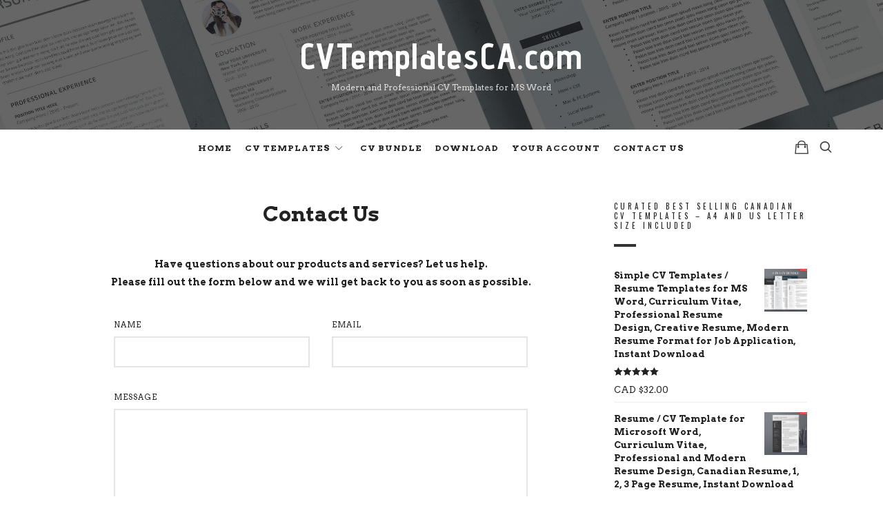

--- FILE ---
content_type: text/html; charset=UTF-8
request_url: https://www.cvtemplatesca.com/contact/
body_size: 9717
content:
<!doctype html>
<html  xmlns="http://www.w3.org/1999/xhtml" prefix="og: http://ogp.me/ns# fb: https://www.facebook.com/2008/fbml dcterms: http://purl.org/dc/terms/" lang="en-US" class="no-featured-area is-body-full-width is-single-post-title-default is-post-title-align-center is-post-media-fixed is-blog-text-align-center is-meta-with-prefix is-menu-full is-menu-sticky is-sidebar-right is-sidebar-sticky is-sidebar-align-left is-widget-title-align-left is-widget-bottomline is-trending-posts-default is-footer-subscribe-dark is-footer-widgets-align-left is-footer-full-width is-menu-bottom is-menu-bar is-header-dark is-header-full-width is-header-parallax-no is-menu-align-center is-menu-light is-submenu-light-border is-submenu-align-center is-menu-uppercase is-featured-area-full is-slider-buttons-center-margin is-slider-buttons-sharp-edges is-slider-buttons-border is-slider-title-default is-slider-parallax-no is-slider-title-none-uppercase is-slider-more-link-show is-slider-more-link-button-style is-slider-text-align-center is-slider-v-align-center is-slider-h-align-center is-link-box-title-default is-link-box-title-transform-none is-link-box-text-align-center is-link-box-v-align-center is-link-box-parallax-no is-intro-align-center is-intro-text-dark is-intro-parallax-no is-more-link-border-bottom-dotted is-about-author-minimal is-related-posts-parallax-no is-related-posts-fixed is-share-links-border is-tagcloud-minimal is-nav-single-rounded is-nav-single-no-animated is-comments-minimal is-comments-image-rounded is-comment-form-minimal" data-title-ratio="0.5" data-link-box-title-ratio="0.5">
<head>
	<meta charset="UTF-8">
					<meta name="viewport" content="width=device-width, initial-scale=1">
				<link rel="profile" href="http://gmpg.org/xfn/11">
	
<!-- BEGIN Metadata added by the Add-Meta-Tags WordPress plugin -->
<meta name="description" content="Have questions about our products and services? Let us help. Please fill out the form below and we will get back to you as soon as possible...." />
<meta name="keywords" content="best selling resume templates, best selling canadian cv templates, best selling canadian resume templates, best selling cv templates, canadian creative cv templates, canadian cv templates, canadian digital cv templates, canadian microsoft office word cv templates, canadian modern cv templates, canadian professional cv templates, canadian resume templates, cv templates for canadian fresh graduates, cv templates for canadian professionals, cv templates for career changers, resume templates for canadian fresh graduates, resume templates for canadian professionals, resume templates for career changers, resume templates for canadian fresh graduates, resume templates for canadian professionals, resume templates for career changers" />
<meta property="og:site_name" content="CVTemplatesCA.com" />
<meta property="og:type" content="article" />
<meta property="og:title" content="Contact Us" />
<meta property="og:url" content="https://www.cvtemplatesca.com/contact/" />
<meta property="og:description" content="Have questions about our products and services? Let us help. Please fill out the form below and we will get back to you as soon as possible...." />
<meta property="og:locale" content="en_US" />
<meta property="og:updated_time" content="2020-09-03T10:42:40+00:00" />
<meta property="article:published_time" content="2019-11-27T07:26:56+00:00" />
<meta property="article:modified_time" content="2020-09-03T10:42:40+00:00" />
<meta property="article:author" content="https://www.cvtemplatesca.com/author/cvtemplatesca/" />
<meta property="article:publisher" content="https://www.cvtemplatesca.com/" />
<meta property="article:tag" content="best selling resume templates" />
<meta property="article:tag" content="best selling canadian cv templates" />
<meta property="article:tag" content="best selling canadian resume templates" />
<meta property="article:tag" content="best selling cv templates" />
<meta property="article:tag" content="canadian creative cv templates" />
<meta property="article:tag" content="canadian cv templates" />
<meta property="article:tag" content="canadian digital cv templates" />
<meta property="article:tag" content="canadian microsoft office word cv templates" />
<meta property="article:tag" content="canadian modern cv templates" />
<meta property="article:tag" content="canadian professional cv templates" />
<meta property="article:tag" content="canadian resume templates" />
<meta property="article:tag" content="cv templates for canadian fresh graduates" />
<meta property="article:tag" content="cv templates for canadian professionals" />
<meta property="article:tag" content="cv templates for career changers" />
<meta property="article:tag" content="resume templates for canadian fresh graduates" />
<meta property="article:tag" content="resume templates for canadian professionals" />
<meta property="article:tag" content="resume templates for career changers" />
<meta property="article:tag" content="resume templates for canadian fresh graduates" />
<meta property="article:tag" content="resume templates for canadian professionals" />
<meta property="article:tag" content="resume templates for career changers" />
<meta name="twitter:card" content="summary_large_image" />
<meta name="twitter:title" content="Contact Us" />
<meta name="twitter:description" content="Have questions about our products and services? Let us help. Please fill out the form below and we will get back to you as soon as possible...." />
<meta name="dcterms:title" content="Contact Us" />
<meta name="dcterms:identifier" content="https://www.cvtemplatesca.com/contact/" />
<meta name="dcterms:creator" content="www.CVTemplatesCA.com" />
<meta name="dcterms:created" content="2019-11-27T07:26:56+00:00" />
<meta name="dcterms:available" content="2019-11-27T07:26:56+00:00" />
<meta name="dcterms:modified" content="2020-09-03T10:42:40+00:00" />
<meta name="dcterms:description" content="Have questions about our products and services? Let us help. Please fill out the form below and we will get back to you as soon as possible...." />
<meta name="dcterms:subject" content="best selling resume templates" />
<meta name="dcterms:subject" content="best selling canadian cv templates" />
<meta name="dcterms:subject" content="best selling canadian resume templates" />
<meta name="dcterms:subject" content="best selling cv templates" />
<meta name="dcterms:subject" content="canadian creative cv templates" />
<meta name="dcterms:subject" content="canadian cv templates" />
<meta name="dcterms:subject" content="canadian digital cv templates" />
<meta name="dcterms:subject" content="canadian microsoft office word cv templates" />
<meta name="dcterms:subject" content="canadian modern cv templates" />
<meta name="dcterms:subject" content="canadian professional cv templates" />
<meta name="dcterms:subject" content="canadian resume templates" />
<meta name="dcterms:subject" content="cv templates for canadian fresh graduates" />
<meta name="dcterms:subject" content="cv templates for canadian professionals" />
<meta name="dcterms:subject" content="cv templates for career changers" />
<meta name="dcterms:subject" content="resume templates for canadian fresh graduates" />
<meta name="dcterms:subject" content="resume templates for canadian professionals" />
<meta name="dcterms:subject" content="resume templates for career changers" />
<meta name="dcterms:subject" content="resume templates for canadian fresh graduates" />
<meta name="dcterms:subject" content="resume templates for canadian professionals" />
<meta name="dcterms:subject" content="resume templates for career changers" />
<meta name="dcterms:language" content="en-US" />
<meta name="dcterms:publisher" content="https://www.cvtemplatesca.com/" />
<meta name="dcterms:rights" content="https://www.cvtemplatesca.com/" />
<meta name="dcterms:coverage" content="World" />
<meta name="dcterms:type" content="Text" />
<meta name="dcterms:format" content="text/html" />
<link rel="publisher" type="text/html" title="CVTemplatesCA.com" href="https://www.cvtemplatesca.com/" />
<link rel="author" type="text/html" title="www.CVTemplatesCA.com" href="https://www.cvtemplatesca.com/author/cvtemplatesca/" />
<script type="application/ld+json">
{"@context":"http:\/\/schema.org","@type":"Article","publisher":{"@type":"Organization","name":"CVTemplatesCA.com","description":"Modern and Professional CV Templates for MS Word","url":"https:\/\/www.cvtemplatesca.com\/","sameAs":[]},"author":{"@type":"Person","name":"www.CVTemplatesCA.com","image":[{"@type":"ImageObject","url":"http:\/\/www.gravatar.com\/avatar\/e1fa436428e898975d98e88b88acd2bc?s=128","contentUrl":"http:\/\/www.gravatar.com\/avatar\/e1fa436428e898975d98e88b88acd2bc?s=128","width":"128","height":"128"}],"url":"https:\/\/www.cvtemplatesca.com\/author\/cvtemplatesca\/"},"url":"https:\/\/www.cvtemplatesca.com\/contact\/","mainEntityOfPage":"https:\/\/www.cvtemplatesca.com\/contact\/","datePublished":"2019-11-27T07:26:56+00:00","dateModified":"2020-09-03T10:42:40+00:00","copyrightYear":"2019","inLanguage":"en_US","name":"Contact Us","headline":"Contact Us","description":"Have questions about our products and services? Let us help. Please fill out the form below and we will get back to you as soon as possible....","keywords":"best selling resume templates, best selling canadian cv templates, best selling canadian resume templates, best selling cv templates, canadian creative cv templates, canadian cv templates, canadian digital cv templates, canadian microsoft office word cv templates, canadian modern cv templates, canadian professional cv templates, canadian resume templates, cv templates for canadian fresh graduates, cv templates for canadian professionals, cv templates for career changers, resume templates for canadian fresh graduates, resume templates for canadian professionals, resume templates for career changers, resume templates for canadian fresh graduates, resume templates for canadian professionals, resume templates for career changers","image":[{"@type":"ImageObject","url":"","contentUrl":""}]}
</script>
<!-- END Metadata added by the Add-Meta-Tags WordPress plugin -->

<title>Contact Us &#8211; CVTemplatesCA.com</title>
<meta name='robots' content='max-image-preview:large' />
<link rel='dns-prefetch' href='//fonts.googleapis.com' />
<link rel='dns-prefetch' href='//s.w.org' />
<link rel="alternate" type="application/rss+xml" title="CVTemplatesCA.com &raquo; Feed" href="https://www.cvtemplatesca.com/feed/" />
<link rel="alternate" type="application/rss+xml" title="CVTemplatesCA.com &raquo; Comments Feed" href="https://www.cvtemplatesca.com/comments/feed/" />
<script type="text/javascript">
window._wpemojiSettings = {"baseUrl":"https:\/\/s.w.org\/images\/core\/emoji\/14.0.0\/72x72\/","ext":".png","svgUrl":"https:\/\/s.w.org\/images\/core\/emoji\/14.0.0\/svg\/","svgExt":".svg","source":{"concatemoji":"https:\/\/www.cvtemplatesca.com\/wp-includes\/js\/wp-emoji-release.min.js?ver=6.0.11"}};
/*! This file is auto-generated */
!function(e,a,t){var n,r,o,i=a.createElement("canvas"),p=i.getContext&&i.getContext("2d");function s(e,t){var a=String.fromCharCode,e=(p.clearRect(0,0,i.width,i.height),p.fillText(a.apply(this,e),0,0),i.toDataURL());return p.clearRect(0,0,i.width,i.height),p.fillText(a.apply(this,t),0,0),e===i.toDataURL()}function c(e){var t=a.createElement("script");t.src=e,t.defer=t.type="text/javascript",a.getElementsByTagName("head")[0].appendChild(t)}for(o=Array("flag","emoji"),t.supports={everything:!0,everythingExceptFlag:!0},r=0;r<o.length;r++)t.supports[o[r]]=function(e){if(!p||!p.fillText)return!1;switch(p.textBaseline="top",p.font="600 32px Arial",e){case"flag":return s([127987,65039,8205,9895,65039],[127987,65039,8203,9895,65039])?!1:!s([55356,56826,55356,56819],[55356,56826,8203,55356,56819])&&!s([55356,57332,56128,56423,56128,56418,56128,56421,56128,56430,56128,56423,56128,56447],[55356,57332,8203,56128,56423,8203,56128,56418,8203,56128,56421,8203,56128,56430,8203,56128,56423,8203,56128,56447]);case"emoji":return!s([129777,127995,8205,129778,127999],[129777,127995,8203,129778,127999])}return!1}(o[r]),t.supports.everything=t.supports.everything&&t.supports[o[r]],"flag"!==o[r]&&(t.supports.everythingExceptFlag=t.supports.everythingExceptFlag&&t.supports[o[r]]);t.supports.everythingExceptFlag=t.supports.everythingExceptFlag&&!t.supports.flag,t.DOMReady=!1,t.readyCallback=function(){t.DOMReady=!0},t.supports.everything||(n=function(){t.readyCallback()},a.addEventListener?(a.addEventListener("DOMContentLoaded",n,!1),e.addEventListener("load",n,!1)):(e.attachEvent("onload",n),a.attachEvent("onreadystatechange",function(){"complete"===a.readyState&&t.readyCallback()})),(e=t.source||{}).concatemoji?c(e.concatemoji):e.wpemoji&&e.twemoji&&(c(e.twemoji),c(e.wpemoji)))}(window,document,window._wpemojiSettings);
</script>
<style type="text/css">
img.wp-smiley,
img.emoji {
	display: inline !important;
	border: none !important;
	box-shadow: none !important;
	height: 1em !important;
	width: 1em !important;
	margin: 0 0.07em !important;
	vertical-align: -0.1em !important;
	background: none !important;
	padding: 0 !important;
}
</style>
	<link rel='stylesheet' id='wp-block-library-css'  href='https://www.cvtemplatesca.com/wp-includes/css/dist/block-library/style.min.css?ver=6.0.11' type='text/css' media='all' />
<link rel='stylesheet' id='wc-block-style-css'  href='https://www.cvtemplatesca.com/wp-content/plugins/woocommerce/packages/woocommerce-blocks/build/style.css?ver=2.5.14' type='text/css' media='all' />
<style id='global-styles-inline-css' type='text/css'>
body{--wp--preset--color--black: #000000;--wp--preset--color--cyan-bluish-gray: #abb8c3;--wp--preset--color--white: #ffffff;--wp--preset--color--pale-pink: #f78da7;--wp--preset--color--vivid-red: #cf2e2e;--wp--preset--color--luminous-vivid-orange: #ff6900;--wp--preset--color--luminous-vivid-amber: #fcb900;--wp--preset--color--light-green-cyan: #7bdcb5;--wp--preset--color--vivid-green-cyan: #00d084;--wp--preset--color--pale-cyan-blue: #8ed1fc;--wp--preset--color--vivid-cyan-blue: #0693e3;--wp--preset--color--vivid-purple: #9b51e0;--wp--preset--gradient--vivid-cyan-blue-to-vivid-purple: linear-gradient(135deg,rgba(6,147,227,1) 0%,rgb(155,81,224) 100%);--wp--preset--gradient--light-green-cyan-to-vivid-green-cyan: linear-gradient(135deg,rgb(122,220,180) 0%,rgb(0,208,130) 100%);--wp--preset--gradient--luminous-vivid-amber-to-luminous-vivid-orange: linear-gradient(135deg,rgba(252,185,0,1) 0%,rgba(255,105,0,1) 100%);--wp--preset--gradient--luminous-vivid-orange-to-vivid-red: linear-gradient(135deg,rgba(255,105,0,1) 0%,rgb(207,46,46) 100%);--wp--preset--gradient--very-light-gray-to-cyan-bluish-gray: linear-gradient(135deg,rgb(238,238,238) 0%,rgb(169,184,195) 100%);--wp--preset--gradient--cool-to-warm-spectrum: linear-gradient(135deg,rgb(74,234,220) 0%,rgb(151,120,209) 20%,rgb(207,42,186) 40%,rgb(238,44,130) 60%,rgb(251,105,98) 80%,rgb(254,248,76) 100%);--wp--preset--gradient--blush-light-purple: linear-gradient(135deg,rgb(255,206,236) 0%,rgb(152,150,240) 100%);--wp--preset--gradient--blush-bordeaux: linear-gradient(135deg,rgb(254,205,165) 0%,rgb(254,45,45) 50%,rgb(107,0,62) 100%);--wp--preset--gradient--luminous-dusk: linear-gradient(135deg,rgb(255,203,112) 0%,rgb(199,81,192) 50%,rgb(65,88,208) 100%);--wp--preset--gradient--pale-ocean: linear-gradient(135deg,rgb(255,245,203) 0%,rgb(182,227,212) 50%,rgb(51,167,181) 100%);--wp--preset--gradient--electric-grass: linear-gradient(135deg,rgb(202,248,128) 0%,rgb(113,206,126) 100%);--wp--preset--gradient--midnight: linear-gradient(135deg,rgb(2,3,129) 0%,rgb(40,116,252) 100%);--wp--preset--duotone--dark-grayscale: url('#wp-duotone-dark-grayscale');--wp--preset--duotone--grayscale: url('#wp-duotone-grayscale');--wp--preset--duotone--purple-yellow: url('#wp-duotone-purple-yellow');--wp--preset--duotone--blue-red: url('#wp-duotone-blue-red');--wp--preset--duotone--midnight: url('#wp-duotone-midnight');--wp--preset--duotone--magenta-yellow: url('#wp-duotone-magenta-yellow');--wp--preset--duotone--purple-green: url('#wp-duotone-purple-green');--wp--preset--duotone--blue-orange: url('#wp-duotone-blue-orange');--wp--preset--font-size--small: 13px;--wp--preset--font-size--medium: 20px;--wp--preset--font-size--large: 36px;--wp--preset--font-size--x-large: 42px;}.has-black-color{color: var(--wp--preset--color--black) !important;}.has-cyan-bluish-gray-color{color: var(--wp--preset--color--cyan-bluish-gray) !important;}.has-white-color{color: var(--wp--preset--color--white) !important;}.has-pale-pink-color{color: var(--wp--preset--color--pale-pink) !important;}.has-vivid-red-color{color: var(--wp--preset--color--vivid-red) !important;}.has-luminous-vivid-orange-color{color: var(--wp--preset--color--luminous-vivid-orange) !important;}.has-luminous-vivid-amber-color{color: var(--wp--preset--color--luminous-vivid-amber) !important;}.has-light-green-cyan-color{color: var(--wp--preset--color--light-green-cyan) !important;}.has-vivid-green-cyan-color{color: var(--wp--preset--color--vivid-green-cyan) !important;}.has-pale-cyan-blue-color{color: var(--wp--preset--color--pale-cyan-blue) !important;}.has-vivid-cyan-blue-color{color: var(--wp--preset--color--vivid-cyan-blue) !important;}.has-vivid-purple-color{color: var(--wp--preset--color--vivid-purple) !important;}.has-black-background-color{background-color: var(--wp--preset--color--black) !important;}.has-cyan-bluish-gray-background-color{background-color: var(--wp--preset--color--cyan-bluish-gray) !important;}.has-white-background-color{background-color: var(--wp--preset--color--white) !important;}.has-pale-pink-background-color{background-color: var(--wp--preset--color--pale-pink) !important;}.has-vivid-red-background-color{background-color: var(--wp--preset--color--vivid-red) !important;}.has-luminous-vivid-orange-background-color{background-color: var(--wp--preset--color--luminous-vivid-orange) !important;}.has-luminous-vivid-amber-background-color{background-color: var(--wp--preset--color--luminous-vivid-amber) !important;}.has-light-green-cyan-background-color{background-color: var(--wp--preset--color--light-green-cyan) !important;}.has-vivid-green-cyan-background-color{background-color: var(--wp--preset--color--vivid-green-cyan) !important;}.has-pale-cyan-blue-background-color{background-color: var(--wp--preset--color--pale-cyan-blue) !important;}.has-vivid-cyan-blue-background-color{background-color: var(--wp--preset--color--vivid-cyan-blue) !important;}.has-vivid-purple-background-color{background-color: var(--wp--preset--color--vivid-purple) !important;}.has-black-border-color{border-color: var(--wp--preset--color--black) !important;}.has-cyan-bluish-gray-border-color{border-color: var(--wp--preset--color--cyan-bluish-gray) !important;}.has-white-border-color{border-color: var(--wp--preset--color--white) !important;}.has-pale-pink-border-color{border-color: var(--wp--preset--color--pale-pink) !important;}.has-vivid-red-border-color{border-color: var(--wp--preset--color--vivid-red) !important;}.has-luminous-vivid-orange-border-color{border-color: var(--wp--preset--color--luminous-vivid-orange) !important;}.has-luminous-vivid-amber-border-color{border-color: var(--wp--preset--color--luminous-vivid-amber) !important;}.has-light-green-cyan-border-color{border-color: var(--wp--preset--color--light-green-cyan) !important;}.has-vivid-green-cyan-border-color{border-color: var(--wp--preset--color--vivid-green-cyan) !important;}.has-pale-cyan-blue-border-color{border-color: var(--wp--preset--color--pale-cyan-blue) !important;}.has-vivid-cyan-blue-border-color{border-color: var(--wp--preset--color--vivid-cyan-blue) !important;}.has-vivid-purple-border-color{border-color: var(--wp--preset--color--vivid-purple) !important;}.has-vivid-cyan-blue-to-vivid-purple-gradient-background{background: var(--wp--preset--gradient--vivid-cyan-blue-to-vivid-purple) !important;}.has-light-green-cyan-to-vivid-green-cyan-gradient-background{background: var(--wp--preset--gradient--light-green-cyan-to-vivid-green-cyan) !important;}.has-luminous-vivid-amber-to-luminous-vivid-orange-gradient-background{background: var(--wp--preset--gradient--luminous-vivid-amber-to-luminous-vivid-orange) !important;}.has-luminous-vivid-orange-to-vivid-red-gradient-background{background: var(--wp--preset--gradient--luminous-vivid-orange-to-vivid-red) !important;}.has-very-light-gray-to-cyan-bluish-gray-gradient-background{background: var(--wp--preset--gradient--very-light-gray-to-cyan-bluish-gray) !important;}.has-cool-to-warm-spectrum-gradient-background{background: var(--wp--preset--gradient--cool-to-warm-spectrum) !important;}.has-blush-light-purple-gradient-background{background: var(--wp--preset--gradient--blush-light-purple) !important;}.has-blush-bordeaux-gradient-background{background: var(--wp--preset--gradient--blush-bordeaux) !important;}.has-luminous-dusk-gradient-background{background: var(--wp--preset--gradient--luminous-dusk) !important;}.has-pale-ocean-gradient-background{background: var(--wp--preset--gradient--pale-ocean) !important;}.has-electric-grass-gradient-background{background: var(--wp--preset--gradient--electric-grass) !important;}.has-midnight-gradient-background{background: var(--wp--preset--gradient--midnight) !important;}.has-small-font-size{font-size: var(--wp--preset--font-size--small) !important;}.has-medium-font-size{font-size: var(--wp--preset--font-size--medium) !important;}.has-large-font-size{font-size: var(--wp--preset--font-size--large) !important;}.has-x-large-font-size{font-size: var(--wp--preset--font-size--x-large) !important;}
</style>
<link rel='stylesheet' id='fontello-css'  href='https://www.cvtemplatesca.com/wp-content/plugins/theblogger-shortcodes/css/fonts/fontello/css/fontello.css' type='text/css' media='all' />
<link rel='stylesheet' id='theblogger-shortcodes-css'  href='https://www.cvtemplatesca.com/wp-content/plugins/theblogger-shortcodes/css/shortcodes.css' type='text/css' media='all' />
<link rel='stylesheet' id='woocommerce-layout-css'  href='https://www.cvtemplatesca.com/wp-content/plugins/woocommerce/assets/css/woocommerce-layout.css?ver=3.9.5' type='text/css' media='all' />
<link rel='stylesheet' id='woocommerce-smallscreen-css'  href='https://www.cvtemplatesca.com/wp-content/plugins/woocommerce/assets/css/woocommerce-smallscreen.css?ver=3.9.5' type='text/css' media='only screen and (max-width: 768px)' />
<link rel='stylesheet' id='woocommerce-general-css'  href='https://www.cvtemplatesca.com/wp-content/plugins/woocommerce/assets/css/woocommerce.css?ver=3.9.5' type='text/css' media='all' />
<style id='woocommerce-inline-inline-css' type='text/css'>
.woocommerce form .form-row .required { visibility: visible; }
</style>
<link rel='stylesheet' id='theblogger-parent-style-css'  href='https://www.cvtemplatesca.com/wp-content/themes/theblogger/style.css?ver=6.0.11' type='text/css' media='all' />
<link rel='stylesheet' id='theblogger-fonts-css'  href='//fonts.googleapis.com/css?family=Advent+Pro%3A400%2C400i%2C700%2C700i%7CArvo%3A400%2C400i%2C700%2C700i%7COswald%3A400%2C400i%2C700%2C700i%7CBilbo+Swash+Caps%3A400%2C400i%2C700%2C700i&#038;ver=6.0.11' type='text/css' media='all' />
<link rel='stylesheet' id='normalize-css'  href='https://www.cvtemplatesca.com/wp-content/themes/theblogger/css/normalize.css?ver=6.0.11' type='text/css' media='all' />
<link rel='stylesheet' id='bootstrap-css'  href='https://www.cvtemplatesca.com/wp-content/themes/theblogger/css/bootstrap.css?ver=6.0.11' type='text/css' media='all' />
<link rel='stylesheet' id='fluidbox-css'  href='https://www.cvtemplatesca.com/wp-content/themes/theblogger/js/fluidbox/fluidbox.css?ver=6.0.11' type='text/css' media='all' />
<link rel='stylesheet' id='magnific-popup-css'  href='https://www.cvtemplatesca.com/wp-content/themes/theblogger/js/jquery.magnific-popup/magnific-popup.css?ver=6.0.11' type='text/css' media='all' />
<link rel='stylesheet' id='owl-carousel-css'  href='https://www.cvtemplatesca.com/wp-content/themes/theblogger/js/owl-carousel/owl.carousel.css?ver=6.0.11' type='text/css' media='all' />
<link rel='stylesheet' id='theblogger-main-css'  href='https://www.cvtemplatesca.com/wp-content/themes/theblogger/css/main.css?ver=6.0.11' type='text/css' media='all' />
<link rel='stylesheet' id='theblogger-768-css'  href='https://www.cvtemplatesca.com/wp-content/themes/theblogger/css/768.css?ver=6.0.11' type='text/css' media='all' />
<link rel='stylesheet' id='theblogger-992-css'  href='https://www.cvtemplatesca.com/wp-content/themes/theblogger/css/992.css?ver=6.0.11' type='text/css' media='all' />
<link rel='stylesheet' id='theblogger-style-css'  href='https://www.cvtemplatesca.com/wp-content/themes/theblogger-child/style.css?ver=6.0.11' type='text/css' media='all' />
<link rel='stylesheet' id='theblogger-main-style-css'  href='https://www.cvtemplatesca.com/wp-content/themes/theblogger/admin/main-style/adventura/css/style.css?ver=6.0.11' type='text/css' media='all' />
<style id='theblogger-main-style-inline-css' type='text/css'>
.site-title { font-family: 'Advent Pro'; }

.nav-menu, .entry-meta, .owl-nav, .more-link, label, input[type=submit], input[type=button], button, .button, .page-links, .navigation, .entry-title i, .site-info, .filters { font-family: 'Arvo'; }

.widget-title { font-family: 'Oswald'; }

h1, .entry-title, .footer-subscribe h3, .widget_categories ul li, .widget_recent_entries ul li a, .widget_pages ul li, .widget_nav_menu ul li, .widget_archive ul li, .widget_most_recommended_posts ul li a, .widget_calendar table caption, .tptn_title, .nav-single a, .widget_recent_comments ul li, .widget_product_categories ul li, .widget_meta ul li, .widget_rss ul a.rsswidget { font-family: 'Arvo'; }

h2, h3, h4, h5, h6, blockquote, .tab-titles { font-family: 'Arvo'; }

.slider-box .entry-title { font-family: 'Bilbo Swash Caps'; }

body, input, textarea, select, button { font-family: 'Arvo'; }

.link-box .entry-title { font-family: 'Bilbo Swash Caps'; }

@media screen and (min-width: 992px) { .site-header .site-title { font-size: 52px; } }

@media screen and (min-width: 992px) { .blog-regular .entry-title { font-size: 28px; } }

@media screen and (min-width: 992px) { .blog-small .entry-title { font-size: 18px; } }

@media screen and (min-width: 992px) { h1 { font-size: 30px; } }

@media screen and (min-width: 992px) { .nav-menu > ul { font-size: 12px; } }

@media screen and (min-width: 992px) { .nav-menu ul ul { font-size: 11px; } }

.site-title { font-weight: 600; }

h1, .entry-title, .footer-subscribe h3 { font-weight: 600; }

h2, h3, h4, h5, h6, blockquote, .comment-meta .fn { font-weight: 400; }

.slider-box .entry-title { font-weight: 400; }

@media screen and (min-width: 992px) { .nav-menu > ul { font-weight: 600; } }

@media screen and (min-width: 992px) { .nav-menu ul ul { font-weight: 400; } }

.link-box .entry-title { font-weight: 400; }

@media screen and (min-width: 992px) { .slider-box .entry-title { letter-spacing: 3px; } }

.widget-title { letter-spacing: 4px; }

h1, .entry-title, .footer-subscribe h3, .widget_categories ul li, .widget_recent_entries ul li, .widget_pages ul li, .widget_archive ul li, .widget_calendar table caption, .tptn_title, .nav-single a { text-transform: none; }

@media screen and (min-width: 992px) { .intro { padding: 50px 0; } }

@media screen and (min-width: 992px) { .site { margin-top: 0px; margin-bottom: 0px; } }

a { color: #0f093f; }

a:hover { color: #030542; }

.site-header .header-wrap { background-image: url(https://www.cvtemplatesca.com/wp-content/uploads/2021/02/www.cvtemplatesca.com-slider-07.jpg); }

.header-wrap:before { opacity: 0.4; }

.intro:before { background: #25262e; }

.intro:before { opacity: 0; }

body { color: #222222; }

body { background: #ffffff; }

.site .footer-subscribe { background: #222222; }

.shop-filters { display: none; }
</style>
<script type='text/javascript' src='https://www.cvtemplatesca.com/wp-includes/js/jquery/jquery.min.js?ver=3.6.0' id='jquery-core-js'></script>
<script type='text/javascript' src='https://www.cvtemplatesca.com/wp-includes/js/jquery/jquery-migrate.min.js?ver=3.3.2' id='jquery-migrate-js'></script>
<link rel="https://api.w.org/" href="https://www.cvtemplatesca.com/wp-json/" /><link rel="alternate" type="application/json" href="https://www.cvtemplatesca.com/wp-json/wp/v2/pages/68" /><link rel="EditURI" type="application/rsd+xml" title="RSD" href="https://www.cvtemplatesca.com/xmlrpc.php?rsd" />
<link rel="wlwmanifest" type="application/wlwmanifest+xml" href="https://www.cvtemplatesca.com/wp-includes/wlwmanifest.xml" /> 
<meta name="generator" content="WordPress 6.0.11" />
<meta name="generator" content="WooCommerce 3.9.5" />
<link rel="canonical" href="https://www.cvtemplatesca.com/contact/" />
<link rel='shortlink' href='https://www.cvtemplatesca.com/?p=68' />
<link rel="alternate" type="application/json+oembed" href="https://www.cvtemplatesca.com/wp-json/oembed/1.0/embed?url=https%3A%2F%2Fwww.cvtemplatesca.com%2Fcontact%2F" />
<link rel="alternate" type="text/xml+oembed" href="https://www.cvtemplatesca.com/wp-json/oembed/1.0/embed?url=https%3A%2F%2Fwww.cvtemplatesca.com%2Fcontact%2F&#038;format=xml" />
	<noscript><style>.woocommerce-product-gallery{ opacity: 1 !important; }</style></noscript>
	<!-- Global site tag (gtag.js) - Google Analytics -->
<script async src="https://www.googletagmanager.com/gtag/js?id=UA-153448044-1"></script>
<script>
  window.dataLayer = window.dataLayer || [];
  function gtag(){dataLayer.push(arguments);}
  gtag('js', new Date());

  gtag('config', 'UA-153448044-1');
</script>
<link rel="icon" href="https://www.cvtemplatesca.com/wp-content/uploads/2020/09/cropped-cvtemplatesca.com-favicon-02-32x32.png" sizes="32x32" />
<link rel="icon" href="https://www.cvtemplatesca.com/wp-content/uploads/2020/09/cropped-cvtemplatesca.com-favicon-02-192x192.png" sizes="192x192" />
<link rel="apple-touch-icon" href="https://www.cvtemplatesca.com/wp-content/uploads/2020/09/cropped-cvtemplatesca.com-favicon-02-180x180.png" />
<meta name="msapplication-TileImage" content="https://www.cvtemplatesca.com/wp-content/uploads/2020/09/cropped-cvtemplatesca.com-favicon-02-270x270.png" />
</head>

<body class="page-template-default page page-id-68 theme-theblogger woocommerce-no-js">

    <div id="page" class="hfeed site">
        <header id="masthead" class="site-header" role="banner">
						<div class="header-wrap" data-parallax-video="">
				<div class="header-wrap-inner">
													<div class="site-branding">
																						<h1 class="site-title">
														<a href="https://www.cvtemplatesca.com/" rel="home">
															<span class="screen-reader-text">
																CVTemplatesCA.com															</span>
															<span class="site-title-text">
																CVTemplatesCA.com															</span>
														</a>
													</h1> <!-- .site-title -->
																					
																					<p class="site-description">
													Modern and Professional CV Templates for MS Word												</p> <!-- .site-description -->
																			</div> <!-- .site-branding -->
															<nav id="site-navigation" class="main-navigation site-navigation" role="navigation">
									<div class="menu-wrap">
										<div class="layout-medium">
											<a class="menu-toggle">
												<span class="lines"></span>
											</a>
											
															<a class="shopping-cart" href="https://www.cvtemplatesca.com/cart/" title="View your shopping cart">
									</a> <!-- .shopping-cart -->
														
											<div class="nav-menu">
												<ul id="menu-main-menu" class="menu-custom"><li id="menu-item-23" class="menu-item menu-item-type-custom menu-item-object-custom menu-item-home menu-item-23"><a href="https://www.cvtemplatesca.com/">Home</a></li>
<li id="menu-item-1092" class="menu-item menu-item-type-taxonomy menu-item-object-product_cat menu-item-has-children menu-item-1092"><a href="https://www.cvtemplatesca.com/product-category/cv-templates/">CV Templates</a>
<ul class="sub-menu">
	<li id="menu-item-535" class="menu-item menu-item-type-taxonomy menu-item-object-product_cat menu-item-535"><a href="https://www.cvtemplatesca.com/product-category/cv-templates/cv-templates-with-photo/">CV Templates with Photo</a></li>
	<li id="menu-item-536" class="menu-item menu-item-type-taxonomy menu-item-object-product_cat menu-item-536"><a href="https://www.cvtemplatesca.com/product-category/cv-templates/cv-templates-without-photo/">CV Templates without Photo</a></li>
</ul>
</li>
<li id="menu-item-1238" class="menu-item menu-item-type-taxonomy menu-item-object-product_cat menu-item-1238"><a href="https://www.cvtemplatesca.com/product-category/cv-bundle/">CV Bundle</a></li>
<li id="menu-item-599" class="menu-item menu-item-type-custom menu-item-object-custom menu-item-599"><a href="https://www.cvtemplatesca.com/my-account/downloads/">Download</a></li>
<li id="menu-item-537" class="menu-item menu-item-type-post_type menu-item-object-page menu-item-537"><a href="https://www.cvtemplatesca.com/my-account/">Your Account</a></li>
<li id="menu-item-69" class="menu-item menu-item-type-post_type menu-item-object-page current-menu-item page_item page-item-68 current_page_item menu-item-69"><a href="https://www.cvtemplatesca.com/contact/" aria-current="page">Contact Us</a></li>
</ul>											</div> <!-- .nav-menu -->
											
																									<a class="search-toggle toggle-link"></a>
														
														<div class="search-container">
															<div class="search-box" role="search">
																<form class="search-form" method="get" action="https://www.cvtemplatesca.com/">
																	<label>
																		<span>
																			Search for																		</span>
																		<input type="search" id="search-field" name="s" placeholder="type and hit enter">
																	</label>
																	<input type="submit" class="search-submit" value="Search">
																</form> <!-- .search-form -->
															</div> <!-- .search-box -->
														</div> <!-- .search-container -->
																								
																					</div> <!-- .layout-medium -->
									</div> <!-- .menu-wrap -->
								</nav> <!-- #site-navigation .main-navigation .site-navigation -->
											</div> <!-- .header-wrap-inner -->
			</div> <!-- .header-wrap -->
        </header> <!-- #masthead .site-header -->













<div id="main" class="site-main">
	<div class="layout-medium">
		<div id="primary" class="content-area with-sidebar">
			<div id="content" class="site-content" role="main">
				<article id="post-68" class="post-68 page type-page status-publish hentry">
					<div class="hentry-wrap">
									<div class="post-header post-header-classic is-cat-link-solid-light is-cat-link-rounded">
							<header class="entry-header" >
				<h1 class="entry-title">Contact Us</h1>			</header> <!-- .entry-header -->
					</div> <!-- .post-header -->
								<div class="entry-content">
							<p style="text-align: center;"><strong>Have questions about our products and services? Let us help.<br />
Please fill out the form below and we will get back to you as soon as possible.</strong></p>
<p style="text-align: center;">
<div class="contact-form">
<form id="contact-form" class="validate-form" method="post" action="https://www.cvtemplatesca.com/wp-content/plugins/theblogger-shortcodes/send-mail.php">
<p><label for="name">NAME</label><input type="text" id="name" name="name" class="required"></p>
<p><label for="email">EMAIL</label><input type="text" id="email" name="email" class="required email"></p>
<p><label for="message">MESSAGE</label><textarea id="message" name="message" class="required"></textarea></p>
<p><input type="hidden" id="captcha" name="captcha" value="yes"><label for="sum_user">4 + 5 = ?</label><input type="text" id="sum_user" name="sum_user" class="required" placeholder="What is the sum?"><input type="hidden" id="sum_random" name="sum_random" value="9"></p>
<p><button class="submit button"><span class="submit-label">Submit</span><span class="submit-status"></span></button></p>
<p style="padding: 0px; margin: 0px;"><input type="hidden" id="sender_domain" name="sender_domain" value="server@cvtemplatesca.com"></p>
<p style="padding: 0px; margin: 0px;"><input type="hidden" id="subject" name="subject" value="Questions from www.CVTemplatesCA.com"></p>
</form>
</div>
						</div> <!-- .entry-content -->
					</div> <!-- .hentry-wrap -->
									</article> <!-- .post -->
				
			</div> <!-- #content .site-content -->
		</div> <!-- #primary .content-area -->

						<div id="secondary" class="widget-area sidebar" role="complementary">
				    <div class="sidebar-wrap">
						<div class="sidebar-content">
							<aside id="woocommerce_products-3" class="widget woocommerce widget_products"><h3 class="widget-title"><span>Curated Best Selling Canadian CV Templates &#8211; A4 and US Letter Size Included</span></h3><ul class="product_list_widget"><li>
	
	<a href="https://www.cvtemplatesca.com/product/professional-cv-template-for-ms-word-modern-resume-template-creative-resume-simple-resume-format-editable-resume-bundle-for-job-application-instant-download-cvca-4/">
		<img width="300" height="300" src="https://www.cvtemplatesca.com/wp-content/uploads/2021/03/www.cvtemplatesca.com-Professional-CV-Template-Word-Modern-Resume-Template-Cover-Letter-Curriculum-Vitae-Creative-Resume-Simple-Resume-Format-Editable-Resume-Bundle-for-Job-Application-CVCA-04-300x300.jpg" class="attachment-woocommerce_thumbnail size-woocommerce_thumbnail" alt="www.cvtemplatesca.com - resume templates word, cv templates word, professional resume template, simple resume template, modern resume template, creative resume template, student resume template, editable resume template, cover letter template, references template, simple resume format design, modern cv format design, resume template download" loading="lazy" srcset="https://www.cvtemplatesca.com/wp-content/uploads/2021/03/www.cvtemplatesca.com-Professional-CV-Template-Word-Modern-Resume-Template-Cover-Letter-Curriculum-Vitae-Creative-Resume-Simple-Resume-Format-Editable-Resume-Bundle-for-Job-Application-CVCA-04-300x300.jpg 300w, https://www.cvtemplatesca.com/wp-content/uploads/2021/03/www.cvtemplatesca.com-Professional-CV-Template-Word-Modern-Resume-Template-Cover-Letter-Curriculum-Vitae-Creative-Resume-Simple-Resume-Format-Editable-Resume-Bundle-for-Job-Application-CVCA-04-150x150.jpg 150w, https://www.cvtemplatesca.com/wp-content/uploads/2021/03/www.cvtemplatesca.com-Professional-CV-Template-Word-Modern-Resume-Template-Cover-Letter-Curriculum-Vitae-Creative-Resume-Simple-Resume-Format-Editable-Resume-Bundle-for-Job-Application-CVCA-04-550x550.jpg 550w, https://www.cvtemplatesca.com/wp-content/uploads/2021/03/www.cvtemplatesca.com-Professional-CV-Template-Word-Modern-Resume-Template-Cover-Letter-Curriculum-Vitae-Creative-Resume-Simple-Resume-Format-Editable-Resume-Bundle-for-Job-Application-CVCA-04-100x100.jpg 100w" sizes="(max-width: 300px) 100vw, 300px" />		<span class="product-title">Simple CV Templates / Resume Templates for MS Word, Curriculum Vitae, Professional Resume Design, Creative Resume, Modern Resume Format for Job Application, Instant Download</span>
	</a>

			<div class="star-rating" role="img" aria-label="Rated 5.00 out of 5"><span style="width:100%">Rated <strong class="rating">5.00</strong> out of 5</span></div>	
	<span class="woocommerce-Price-amount amount"><span class="woocommerce-Price-currencySymbol">CAD $</span>32.00</span>
	</li>
<li>
	
	<a href="https://www.cvtemplatesca.com/product/professional-cv-template-for-ms-word-modern-resume-template-design-cover-letter-references-curriculum-vitae-simple-resume-minimalist-resume-creative-resume-instant-download-cvca-1/">
		<img width="300" height="300" src="https://www.cvtemplatesca.com/wp-content/uploads/2020/09/www.cvtemplatesca.com-Professional-CV-Template-Word-Modern-Resume-Template-Design-Cover-Letter-Curriculum-Vitae-Creative-Resume-Simple-Resume-Format-for-Job-Application-CVCA-1-1-300x300.jpg" class="attachment-woocommerce_thumbnail size-woocommerce_thumbnail" alt="www.cvtemplatesca.com - resume templates word, cv templates word, professional resume template, simple resume template, modern resume template, creative resume template, student resume template, editable resume template, cover letter template, references template, simple resume format design, modern cv format design, resume template download" loading="lazy" srcset="https://www.cvtemplatesca.com/wp-content/uploads/2020/09/www.cvtemplatesca.com-Professional-CV-Template-Word-Modern-Resume-Template-Design-Cover-Letter-Curriculum-Vitae-Creative-Resume-Simple-Resume-Format-for-Job-Application-CVCA-1-1-300x300.jpg 300w, https://www.cvtemplatesca.com/wp-content/uploads/2020/09/www.cvtemplatesca.com-Professional-CV-Template-Word-Modern-Resume-Template-Design-Cover-Letter-Curriculum-Vitae-Creative-Resume-Simple-Resume-Format-for-Job-Application-CVCA-1-1-150x150.jpg 150w, https://www.cvtemplatesca.com/wp-content/uploads/2020/09/www.cvtemplatesca.com-Professional-CV-Template-Word-Modern-Resume-Template-Design-Cover-Letter-Curriculum-Vitae-Creative-Resume-Simple-Resume-Format-for-Job-Application-CVCA-1-1-550x550.jpg 550w, https://www.cvtemplatesca.com/wp-content/uploads/2020/09/www.cvtemplatesca.com-Professional-CV-Template-Word-Modern-Resume-Template-Design-Cover-Letter-Curriculum-Vitae-Creative-Resume-Simple-Resume-Format-for-Job-Application-CVCA-1-1-100x100.jpg 100w" sizes="(max-width: 300px) 100vw, 300px" />		<span class="product-title">Resume / CV Template for Microsoft Word, Curriculum Vitae, Professional and Modern Resume Design, Canadian Resume, 1, 2, 3 Page Resume, Instant Download</span>
	</a>

			<div class="star-rating" role="img" aria-label="Rated 5.00 out of 5"><span style="width:100%">Rated <strong class="rating">5.00</strong> out of 5</span></div>	
	<span class="woocommerce-Price-amount amount"><span class="woocommerce-Price-currencySymbol">CAD $</span>19.00</span>
	</li>
<li>
	
	<a href="https://www.cvtemplatesca.com/product/professional-cv-template-for-ms-word-modern-resume-template-creative-resume-simple-resume-format-editable-resume-bundle-for-job-application-instant-download-cvca-6/">
		<img width="300" height="300" src="https://www.cvtemplatesca.com/wp-content/uploads/2021/03/www.cvtemplatesca.com-Professional-CV-Template-Word-Modern-Resume-Template-Cover-Letter-Curriculum-Vitae-Creative-Resume-Simple-Resume-Format-Editable-Resume-Bundle-for-Job-Application-CVCA-06-1-300x300.jpg" class="attachment-woocommerce_thumbnail size-woocommerce_thumbnail" alt="www.cvtemplatesca.com - resume templates word, cv templates word, professional resume template, simple resume template, modern resume template, creative resume template, student resume template, editable resume template, cover letter template, references template, simple resume format design, modern cv format design, resume template download" loading="lazy" srcset="https://www.cvtemplatesca.com/wp-content/uploads/2021/03/www.cvtemplatesca.com-Professional-CV-Template-Word-Modern-Resume-Template-Cover-Letter-Curriculum-Vitae-Creative-Resume-Simple-Resume-Format-Editable-Resume-Bundle-for-Job-Application-CVCA-06-1-300x300.jpg 300w, https://www.cvtemplatesca.com/wp-content/uploads/2021/03/www.cvtemplatesca.com-Professional-CV-Template-Word-Modern-Resume-Template-Cover-Letter-Curriculum-Vitae-Creative-Resume-Simple-Resume-Format-Editable-Resume-Bundle-for-Job-Application-CVCA-06-1-150x150.jpg 150w, https://www.cvtemplatesca.com/wp-content/uploads/2021/03/www.cvtemplatesca.com-Professional-CV-Template-Word-Modern-Resume-Template-Cover-Letter-Curriculum-Vitae-Creative-Resume-Simple-Resume-Format-Editable-Resume-Bundle-for-Job-Application-CVCA-06-1-550x550.jpg 550w, https://www.cvtemplatesca.com/wp-content/uploads/2021/03/www.cvtemplatesca.com-Professional-CV-Template-Word-Modern-Resume-Template-Cover-Letter-Curriculum-Vitae-Creative-Resume-Simple-Resume-Format-Editable-Resume-Bundle-for-Job-Application-CVCA-06-1-100x100.jpg 100w" sizes="(max-width: 300px) 100vw, 300px" />		<span class="product-title">Modern CV Templates / Resume Templates for Microsoft Word, Curriculum Vitae, Professional Resume Design, Creative Resume, 1 Page, 2 Page, 3 Page Resume Format, Instant Download</span>
	</a>

			<div class="star-rating" role="img" aria-label="Rated 5.00 out of 5"><span style="width:100%">Rated <strong class="rating">5.00</strong> out of 5</span></div>	
	<span class="woocommerce-Price-amount amount"><span class="woocommerce-Price-currencySymbol">CAD $</span>32.00</span>
	</li>
<li>
	
	<a href="https://www.cvtemplatesca.com/product/professional-cv-template-for-ms-word-modern-resume-template-design-cover-letter-references-curriculum-vitae-simple-resume-minimalist-resume-creative-resume-instant-download-cvca-23/">
		<img width="300" height="300" src="https://www.cvtemplatesca.com/wp-content/uploads/2020/09/www.cvtemplatesca.com-Professional-CV-Template-Word-Modern-Resume-Template-Design-Cover-Letter-Curriculum-Vitae-Creative-Resume-Simple-Resume-Format-for-Job-Application-CVCA-23-1-300x300.jpg" class="attachment-woocommerce_thumbnail size-woocommerce_thumbnail" alt="www.cvtemplatesca.com - resume templates word, cv templates word, professional resume template, simple resume template, modern resume template, creative resume template, student resume template, editable resume template, cover letter template, references template, simple resume format design, modern cv format design, resume template download" loading="lazy" srcset="https://www.cvtemplatesca.com/wp-content/uploads/2020/09/www.cvtemplatesca.com-Professional-CV-Template-Word-Modern-Resume-Template-Design-Cover-Letter-Curriculum-Vitae-Creative-Resume-Simple-Resume-Format-for-Job-Application-CVCA-23-1-300x300.jpg 300w, https://www.cvtemplatesca.com/wp-content/uploads/2020/09/www.cvtemplatesca.com-Professional-CV-Template-Word-Modern-Resume-Template-Design-Cover-Letter-Curriculum-Vitae-Creative-Resume-Simple-Resume-Format-for-Job-Application-CVCA-23-1-150x150.jpg 150w, https://www.cvtemplatesca.com/wp-content/uploads/2020/09/www.cvtemplatesca.com-Professional-CV-Template-Word-Modern-Resume-Template-Design-Cover-Letter-Curriculum-Vitae-Creative-Resume-Simple-Resume-Format-for-Job-Application-CVCA-23-1-550x550.jpg 550w, https://www.cvtemplatesca.com/wp-content/uploads/2020/09/www.cvtemplatesca.com-Professional-CV-Template-Word-Modern-Resume-Template-Design-Cover-Letter-Curriculum-Vitae-Creative-Resume-Simple-Resume-Format-for-Job-Application-CVCA-23-1-100x100.jpg 100w" sizes="(max-width: 300px) 100vw, 300px" />		<span class="product-title">Professional Resume / CV Template Word, Cover Letter, References, Curriculum Vitae, Simple CV Design, 1-3 Page Resume, Modern and Creative Resume, Instant Download</span>
	</a>

			<div class="star-rating" role="img" aria-label="Rated 5.00 out of 5"><span style="width:100%">Rated <strong class="rating">5.00</strong> out of 5</span></div>	
	<span class="woocommerce-Price-amount amount"><span class="woocommerce-Price-currencySymbol">CAD $</span>19.00</span>
	</li>
</ul></aside>						</div> <!-- .sidebar-content -->
					</div> <!-- .sidebar-wrap -->
				</div> <!-- #secondary .widget-area .sidebar -->
				</div> <!-- layout -->
</div> <!-- #main .site-main -->

        <footer id="colophon" class="site-footer" role="contentinfo">
						
						
						
									<div class="site-info">
										<div class="textwidget"><p><strong>2026 ALL RIGHTS RESERVED WWW.CVTEMPLATESCA.COM</strong></p>
</div>
								</div>
							</footer>
	</div>
    
	


	<script type="text/javascript">
		var c = document.body.className;
		c = c.replace(/woocommerce-no-js/, 'woocommerce-js');
		document.body.className = c;
	</script>
	<script type='text/javascript' src='https://www.cvtemplatesca.com/wp-content/plugins/woocommerce/assets/js/jquery-blockui/jquery.blockUI.min.js?ver=2.70' id='jquery-blockui-js'></script>
<script type='text/javascript' id='wc-add-to-cart-js-extra'>
/* <![CDATA[ */
var wc_add_to_cart_params = {"ajax_url":"\/wp-admin\/admin-ajax.php","wc_ajax_url":"\/?wc-ajax=%%endpoint%%","i18n_view_cart":"View cart","cart_url":"https:\/\/www.cvtemplatesca.com\/cart\/","is_cart":"","cart_redirect_after_add":"no"};
/* ]]> */
</script>
<script type='text/javascript' src='https://www.cvtemplatesca.com/wp-content/plugins/woocommerce/assets/js/frontend/add-to-cart.min.js?ver=3.9.5' id='wc-add-to-cart-js'></script>
<script type='text/javascript' src='https://www.cvtemplatesca.com/wp-content/plugins/woocommerce/assets/js/js-cookie/js.cookie.min.js?ver=2.1.4' id='js-cookie-js'></script>
<script type='text/javascript' id='woocommerce-js-extra'>
/* <![CDATA[ */
var woocommerce_params = {"ajax_url":"\/wp-admin\/admin-ajax.php","wc_ajax_url":"\/?wc-ajax=%%endpoint%%"};
/* ]]> */
</script>
<script type='text/javascript' src='https://www.cvtemplatesca.com/wp-content/plugins/woocommerce/assets/js/frontend/woocommerce.min.js?ver=3.9.5' id='woocommerce-js'></script>
<script type='text/javascript' id='wc-cart-fragments-js-extra'>
/* <![CDATA[ */
var wc_cart_fragments_params = {"ajax_url":"\/wp-admin\/admin-ajax.php","wc_ajax_url":"\/?wc-ajax=%%endpoint%%","cart_hash_key":"wc_cart_hash_0e76912494042a0e26070c3f6416a4ff","fragment_name":"wc_fragments_0e76912494042a0e26070c3f6416a4ff","request_timeout":"5000"};
/* ]]> */
</script>
<script type='text/javascript' src='https://www.cvtemplatesca.com/wp-content/plugins/woocommerce/assets/js/frontend/cart-fragments.min.js?ver=3.9.5' id='wc-cart-fragments-js'></script>
<script type='text/javascript' src='https://www.cvtemplatesca.com/wp-content/themes/theblogger/js/jquery.fitvids.js' id='fitvids-js'></script>
<script type='text/javascript' src='https://www.cvtemplatesca.com/wp-content/themes/theblogger/js/jarallax.min.js' id='jarallax-js'></script>
<script type='text/javascript' src='https://www.cvtemplatesca.com/wp-content/themes/theblogger/js/jarallax-video.min.js' id='jarallax-video-js'></script>
<script type='text/javascript' src='https://www.cvtemplatesca.com/wp-content/themes/theblogger/js/fluidbox/jquery.fluidbox.min.js' id='fluidbox-js'></script>
<script type='text/javascript' src='https://www.cvtemplatesca.com/wp-content/themes/theblogger/js/jquery.validate.js' id='validate-js'></script>
<script type='text/javascript' src='https://www.cvtemplatesca.com/wp-content/themes/theblogger/js/isotope.pkgd.min.js' id='isotope-js'></script>
<script type='text/javascript' src='https://www.cvtemplatesca.com/wp-content/themes/theblogger/js/jquery.magnific-popup/jquery.magnific-popup.min.js' id='magnific-popup-js'></script>
<script type='text/javascript' src='https://www.cvtemplatesca.com/wp-content/themes/theblogger/js/owl-carousel/owl.carousel.min.js' id='owl-carousel-js'></script>
<script type='text/javascript' src='https://www.cvtemplatesca.com/wp-includes/js/imagesloaded.min.js?ver=4.1.4' id='imagesloaded-js'></script>
<script type='text/javascript' src='https://www.cvtemplatesca.com/wp-content/themes/theblogger/js/jquery.collagePlus.min.js' id='collagePlus-js'></script>
<script type='text/javascript' src='https://www.cvtemplatesca.com/wp-content/themes/theblogger/js/jquery.fittext.js' id='fittext-js'></script>
<script type='text/javascript' src='https://www.cvtemplatesca.com/wp-content/themes/theblogger/js/resize-sensor.js' id='resize-sensor-js'></script>
<script type='text/javascript' src='https://www.cvtemplatesca.com/wp-content/themes/theblogger/js/jquery.sticky-sidebar.min.js' id='sticky-sidebar-js'></script>
<script type='text/javascript' src='https://www.cvtemplatesca.com/wp-content/themes/theblogger/js/main.js' id='theblogger-main-js'></script>
<script type='text/javascript' src='https://www.cvtemplatesca.com/wp-content/plugins/theblogger-shortcodes/js/jquery-validation/jquery.validate.min.js' id='jqueryvalidation-js'></script>
<script type='text/javascript' src='https://www.cvtemplatesca.com/wp-content/plugins/theblogger-shortcodes/js/shortcodes.js' id='theblogger-shortcodes-js'></script>
	
	<script>
		(function($) { "use strict"; 
			$.extend($.validator.messages, {
				required: "This field is required.",
				remote: "Please fix this field.",
				email: "Please enter a valid email address.",
				url: "Please enter a valid URL.",
				date: "Please enter a valid date.",
				dateISO: "Please enter a valid date ( ISO ).",
				number: "Please enter a valid number.",
				digits: "Please enter only digits.",
				equalTo: "Please enter the same value again.",
				maxlength: $.validator.format("Please enter no more than {0} characters."),
				minlength: $.validator.format("Please enter at least {0} characters."),
				rangelength: $.validator.format("Please enter a value between {0} and {1} characters long."),
				range: $.validator.format("Please enter a value between {0} and {1}."),
				max: $.validator.format("Please enter a value less than or equal to {0}."),
				min: $.validator.format("Please enter a value greater than or equal to {0}."),
				step: $.validator.format("Please enter a multiple of {0}.")
			});
		})(jQuery);
	</script>
</body>
</html>

--- FILE ---
content_type: text/css
request_url: https://www.cvtemplatesca.com/wp-content/themes/theblogger-child/style.css?ver=6.0.11
body_size: 37
content:
/*
Theme Name:  TheBlogger Child
Theme URI:   http://themeforest.net/user/pixelwars/portfolio
Description: Make your modifications to [TheBlogger Theme] in this child theme.
Author:      Pixelwars
Author URI:  http://themeforest.net/user/pixelwars
Version:     1.9.9
Template:    theblogger
Tags:        blog
Text Domain: theblogger-child
*/


/* =Theme customization starts here
-------------------------------------------------------------- */